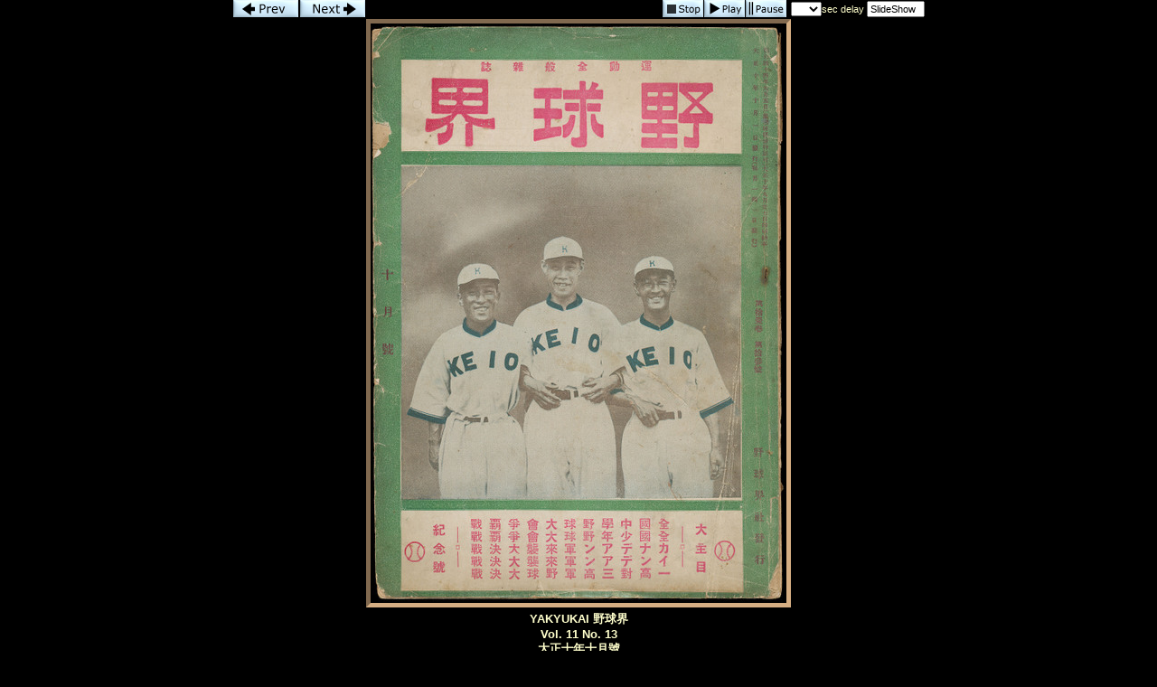

--- FILE ---
content_type: text/html; charset=UTF-8
request_url: https://imageevent.com/yakyu/magazines?p=80&n=1&m=-1&c=3&l=0&w=4&s=0&z=2
body_size: 9354
content:


<html><head><style type=text/css>.textl,.text,.ltext,.atext,.smalltext,.otext,.btext,.ctext,.smallwordtext,.lsmallwordtext,.lmtext,.header2,.headertext,.title,.errortext,.smallerrortext,.smallertext,.tinytext,.verysmalltext,.heltext,.hesmalltext,.hetext,.heheadertext,.helsmalltext,.hesmallwordtext,.helsmallwordtext,.errortext,.smallerrortext,.lmntext{font-family:Verdana,Geneva,Arial,Helvetica,sans-serif;}.title{font-size:15px;}.header2,.btext,.textl{font-size:14px;}.heltext,.hetext,.heheadertext,.errortext,.headertext,.title,.text,.ltext,.atext,.otext{font-size:13px;}.hesmalltext,.helsmalltext,.smallerrortext,.smalltext,.otext,.btext,.ctext,.lmtext,.lmntext{font-size:12px;}.smallwordtext,.lsmallwordtext{font-size:11px;}.hesmallwordtext,.helsmallwordtext,.smallertext{font-size:10px;}.verysmalltext{font-size:8px;}.tinytext{font-size:6px;}.hesmalltext,.hetext,.heheadertext,.hesmallwordtext,.helsmallwordtext,.otext{color:#FFFF99;}.heltext,.helsmalltext,.helsmallwordtext{color:#FFFFFF;}.ctext{color:#336699;}.btext{color:#CC3399;}.ltext,.lsmallwordtext,.lmntext,.lmtext{color:#3300FF;}.header2,.headertext,.title{color:#006699;}.errortext,.smallerrortext{color:#ff0000;}.border2{border:1px solid #146D8A;}.divht{padding:2px;}A:active{color:#66CCFF;text-decoration:underline;}A:link,A:visited{color:#3300FF;text-decoration:none;}A:hover{color:#FF0066;text-decoration:underline;}A:link.textl,A:link.ltext,A:link.lmntext,A:link.lmtext,A:link.lsmallwordtext,A:visited.textl,A:visited.ltext,A:visited.lmntext,A:visited.lmtext,A:visited.lsmallwordtext{color:#0033FF;}A:hover.textl,A:hover.ltext,A:hover.lmntext,A:hover.lmtext,A:hover.lsmallwordtext{color:#0033FF;text-decoration:underline;}A:link.heltext,A:link.helsmalltext,A:link.helsmallwordtext,A:visited.heltext,A:visited.helsmalltext,A:visited.helsmallwordtext{color:#FFFFFF;}A:hover.heltext,A:hover.helsmalltext,A:hover.helsmallwordtext{color:#FFFF00;text-decoration:underline;}</style><style type=text/css>body{background-color:#000000}.ivatext,.ivbtext,.ivctext,.ivt,.ivlt,.ivvs,.ivs,.ivls,.ivtitle,.ivatitle{font-family:Verdana, Geneva, Arial, Helvetica, sans-serif;font-size:13px;color:#FFFFCC;}.ivatext,.ivbtext{font-size:14px;color:#000000;}.ivbtext{color:#FFFFCC;}.ivctext{color:#FFFFCC;}.ivs,.ivls{font-size:11px;}.ivlt,.ivls{color:#d5ae83;}.ivtitle,.ivatitle{color:#FFFFCC;font-size:14px;}.ivatitle{font-size:18px;}.ivvs{font-size:10px;}.ivimgeborder{border:4pt inset #d5ae83;}.ivimgeoborder{border:4pt inset #d5ae83;}.ivimgborder{border:3pt inset #d5ae83;}.ivimgoborder{border:3pt inset #d5ae83;}A:active{color:#66CCFF;text-decoration:underline;}A:link{color:#d5ae83;text-decoration:none;}A:visited{color:#d5ae83;text-decoration:none;}A:hover{color:#FFFFCC;text-decoration:underline;}</style>
<script language="javascript">

		<!--
		imu="https://imageevent.com/yakyu/magazines;jsessionid=40qy8a2ya2.eagle";function goop(u){window.open(u,'opz','status=no,toolbar=no,scrollbars=yes,resizable=yes,width=680,height=550');}var mw=489,time=5,st=0,pd=0,cht=1,dy=0,nxt=0,ody=0,tid=0,ts=0,ld=0;function cz(zm){location.href=imu+"?p=80&b=-1&m=-1&c=3&w=4&s=1&n=1&l="+dy+"&z="+zm;return;}function shd(){tl=dy-ts;if(tl<0)tl=0;if(cht==1){document.pics.dt.value=tl+' sec left';}ts++;setTimeout('shd()',1000);return;}function sss(){var next=81;if(st>=1){next=80;time=document.pics.dy.selectedIndex}st=1;location.href=imu+"?p="+next+"&w=4&c=3&m=-1&s=0&y=1&b=0&l="+time+"&z=2";return;}function pauseSlideShow(form){if(st==0){return;}if(ld==1){if(pd==1){playSS();return;}clearTimeout(tid);ody=(dy-ts+1);dy=0;}cht=0;pd=1;document.pics.dt.value='Paused';return;}function playSS(){if(st==0||ld==0)sss();else chd(document.pics,ody,(document.pics.dy.selectedIndex));}function chd(form,num,num2){if(num==-1)return;if(st==0){time=num;}cht=1;ttw=1000*num;dy=num;if(num2==0){nxt=num;}else{nxt=num2;}ts=0;clearTimeout(tid);form.dy.blur();if(ld==1){pd=0;tid=setTimeout('location.href=imu+"?p=81&c=3&b=-1&m=-1&w=4&z=2&s=0&y=1&l="+nxt+""',ttw);}else{sss();}return;}function cts(){ld=1;ttw=1000*dy;tid=setTimeout('location.href=imu+"?p=81&w=4&z=2&c=3&m=-1&s=0&y=1&b=0&l="+dy+""',ttw);return;}function sts(){clearTimeout(tid);st=0;cht=0;dy=0;if(ld==1){document.pics.dy.selectedIndex=0;document.pics.dt.value='Stopped';}else{location.href=imu+"?p=80&c=3&m=-1&w=4&s=0&y=1&z=2&l=-1";}}var ilt=false,irt=false,ike=false;if(window.addEventListener){window.addEventListener('keydown',ikd,false);window.addEventListener('keyup',iku,false)};function iku(ive){if(ive.keyCode=='37')ilt=false;else if(ive.keyCode=='39')irt=false;else if(ive.keyCode=='27')ike=false;}function ikd(ive){if(ive.keyCode=="37"&&!ilt){ilt=true;location.href=imu+"?p=79&w=4&n=1&c=3&m=-1&s=0&y=1&z=2&l="+dy;}else if(ive.keyCode=="39"&&!irt){irt=true;location.href=imu+"?p=81&w=4&c=3&n=0&m=-1&s=0&y=1&z=2&l="+dy;}else if(ive.keyCode=="27"&&!ike){ike=true;location.href="https://imageevent.com/yakyu/magazines;jsessionid=40qy8a2ya2.eagle?z=2&c=3&n=1&m=-1&w=4&x=0&p=80"}} 
		//--></script>
		<meta name="Author" content="Robert Klevens"><meta name="title" content="Yakyukai 野球界 1911-1959"><link rel="shortcut icon" href="https://static.imageevent.com/fimages/images/favicon.ico">
<title>Photo 81 of 547, Yakyukai 野球界 1911-1959</title></head><body leftmargin=0 topmargin=0 marginwidth=0 marginheight=0 rightmargin=0 bgcolor=#000000 onLoad='if(pd==0){ld=1;};'><table align=center cellspacing=0 cellpadding=0 height=100% width=765 border=0><tr bgcolor="#000000"><form name=pics><td height=19><a href="javascript:location.href='https://imageevent.com/yakyu/magazines;jsessionid=40qy8a2ya2.eagle?p=79&w=4&n=1&c=3&m=-1&s=0&y=1&z=2&l='+dy"><img src="https://static.imageevent.com/fimages/nav1/prev.gif" width=72 height=19 border=0 alt=Prev></a><a href="javascript:location.href='https://imageevent.com/yakyu/magazines;jsessionid=40qy8a2ya2.eagle?p=81&w=4&c=3&n=0&m=-1&s=0&y=1&z=2&l='+dy"><img src="https://static.imageevent.com/fimages/nav1/next.gif" vspace=0 hspace=2 width=72 height=19 border=0 alt=Next></a></td><td align=right>&nbsp;<a href="javascript:sts()"><img src="https://static.imageevent.com/fimages/nav1/stop.gif" align=top width=45 height=19 border=0 vspace=0 hspace=1 alt=Stop></a><a href="javascript:playSS()"><img src="https://static.imageevent.com/fimages/nav1/play.gif" align=top width=45 height=19 border=0 vspace=0 hspace=0 alt="Play"></a><a href="javascript:pauseSlideShow()"><img src="https://static.imageevent.com/fimages/nav1/pause.gif" vspace=0 hspace=1 align=top width=45 height=19 border=0 alt="Pause"></a><span class=tinytext>&nbsp;&nbsp;</span><span class=ivs><select class=smallwordtext name=dy onFocus="pauseSlideShow(this.form)" onBlur="chd(this.form,this.options[this.options.selectedIndex].value,0)" onChange="chd(this.form,this.options[this.options.selectedIndex].value,0)"><option value="-1"> </option><option value=1>1<option value=2>2<option value=3>3<option value=4>4<option value=5>5<option value=6>6<option value=7>7<option value=8>8<option value=9>9<option value=10>10<option value=11>11<option value=12>12<option value=13>13<option value=14>14<option value=15>15</select>sec&nbsp;delay&nbsp;<input type=text onFocus="this.blur()" name=dt class=smallwordtext readonly size=8" value="SlideShow"></span></td></tr><tr align=center><td colspan=2 bgcolor="#000000"><a href="https://imageevent.com/yakyu/magazines;jsessionid=40qy8a2ya2.eagle?z=2&c=3&n=1&m=-1&w=4&x=0&p=80"><img  hspace=0 vspace=2 border=0 class=ivimgeborder onmouseover="this.className='ivimgeoborder'" onmouseout="this.className='ivimgeborder'" alt="Return to Album" width=460 height=640 src="https://photos.imageevent.com/yakyu/magazines/websize/11-13%20t1010.jpg"></a><div align=center class=divht><span class=ivctext><b>YAKYUKAI 野球界<BR>Vol. 11 No. 13<BR>大正十年十月號<BR>October 1921</b></span></div><div align=center class=divht><a href="javascript:goop('https://imageevent.com/piccomments.jsp;jsessionid=40qy8a2ya2.eagle?p=80&v=magazines&r=yakyu&n0&f=')" class=ivls>Add Comment (0 total)</a></div></td></tr><tr height=45 bgcolor="#000000" ><td colspan=2 align=center><span class=ivs> </span><a class=ivls href="https://imageevent.com/yakyu/magazines;jsessionid=40qy8a2ya2.eagle?p=80&c=3&n=1&m=-1&w=4&s=0&z=2&y=2">Full EXIF / IPTC</a><br><span class=ivs>Photo 81 of 547, 11-13 t1010.jpg, 111KB, 460x640, 13 Hits</span><br><span class=ivs>Other Sizes: </span><span class=ivs> Medium</span><span class=ivs> </span><a href="javascript:cz(3)" class=ivls>Large</a><span class=ivs> </span><a href="javascript:cz(9)" class=ivls>Original</a></td></tr><tr bgcolor="#000000" height=20><td align=left><a href="https://imageevent.com/iim.jsp;jsessionid=40qy8a2ya2.eagle?p=80&f=&l=&v=magazines&r=yakyu" class=ivls>Properties</a><span class=ivvs>&nbsp;|&nbsp;</span><a class=ivls href="javascript:void(0)" onClick="tv=document.pics._ivse;tv.style.display='inline';tv.focus();tv.select();">Link</a><span class=ivs>&nbsp;</span><input type=text readonly class=smallwordtext style="font-size:xx-small;width:300px;display:none;" name=_ivse value="https://photos.imageevent.com/yakyu/magazines/websize/11-13%20t1010.jpg"></td><td align=right><a class=ivls href="https://imageevent.com/yakyu/magazines;jsessionid=40qy8a2ya2.eagle?z=2&l=0&c=3&n=1&m=-1&w=4&x=0&p=80">Back to Thumbnails</a></td></form></tr></table>
		</body></html>
		